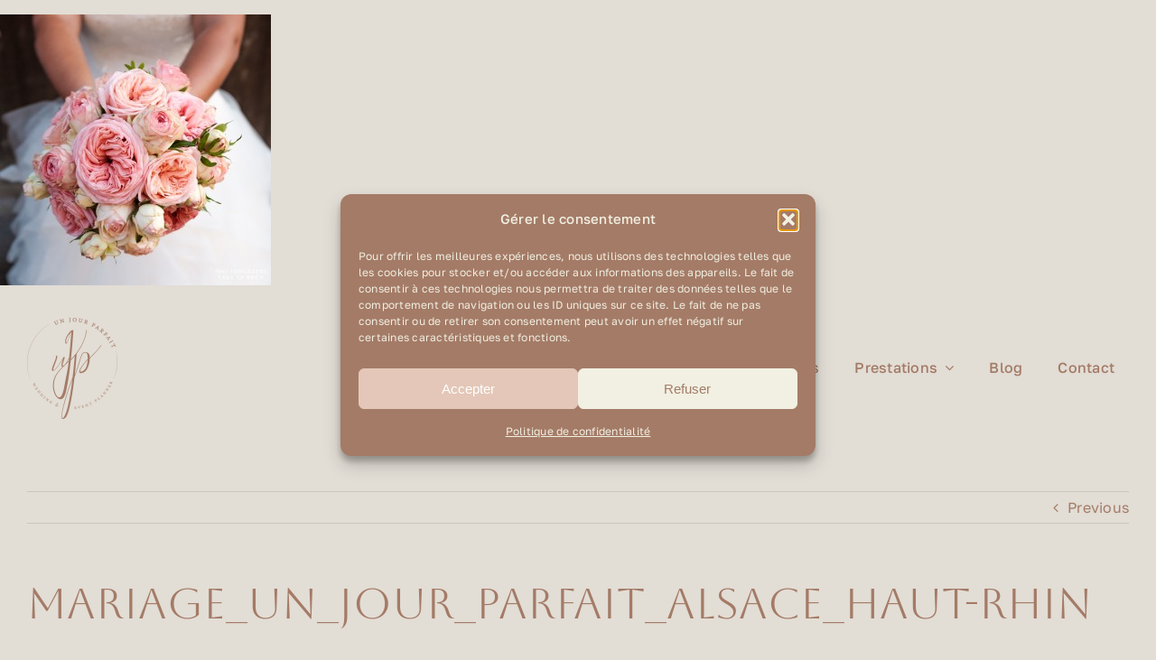

--- FILE ---
content_type: text/html; charset=UTF-8
request_url: https://www.unjourparfait.fr/2017/01/mariage-margaux-tristan/mariage_un_jour_parfait_alsace_haut-rhin/
body_size: 15997
content:
<!DOCTYPE html>
<html class="avada-html-layout-wide avada-html-header-position-top" lang="fr-FR" prefix="og: http://ogp.me/ns# fb: http://ogp.me/ns/fb#">
<head>
	<meta http-equiv="X-UA-Compatible" content="IE=edge" />
	<meta http-equiv="Content-Type" content="text/html; charset=utf-8"/>
	<meta name="viewport" content="width=device-width, initial-scale=1" />
	<meta name='robots' content='index, follow, max-image-preview:large, max-snippet:-1, max-video-preview:-1' />

	<!-- This site is optimized with the Yoast SEO plugin v26.8 - https://yoast.com/product/yoast-seo-wordpress/ -->
	<title>mariage_un_jour_parfait_alsace_haut-rhin - Un Jour Parfait</title>
	<link rel="canonical" href="https://www.unjourparfait.fr/2017/01/mariage-margaux-tristan/mariage_un_jour_parfait_alsace_haut-rhin/" />
	<script type="application/ld+json" class="yoast-schema-graph">{"@context":"https://schema.org","@graph":[{"@type":"WebPage","@id":"https://www.unjourparfait.fr/2017/01/mariage-margaux-tristan/mariage_un_jour_parfait_alsace_haut-rhin/","url":"https://www.unjourparfait.fr/2017/01/mariage-margaux-tristan/mariage_un_jour_parfait_alsace_haut-rhin/","name":"mariage_un_jour_parfait_alsace_haut-rhin - Un Jour Parfait","isPartOf":{"@id":"https://www.unjourparfait.fr/#website"},"primaryImageOfPage":{"@id":"https://www.unjourparfait.fr/2017/01/mariage-margaux-tristan/mariage_un_jour_parfait_alsace_haut-rhin/#primaryimage"},"image":{"@id":"https://www.unjourparfait.fr/2017/01/mariage-margaux-tristan/mariage_un_jour_parfait_alsace_haut-rhin/#primaryimage"},"thumbnailUrl":"https://www.unjourparfait.fr/wp-content/uploads/2017/01/mariage_un_jour_parfait_alsace_haut-rhin.jpg","datePublished":"2017-01-09T16:53:23+00:00","breadcrumb":{"@id":"https://www.unjourparfait.fr/2017/01/mariage-margaux-tristan/mariage_un_jour_parfait_alsace_haut-rhin/#breadcrumb"},"inLanguage":"fr-FR","potentialAction":[{"@type":"ReadAction","target":["https://www.unjourparfait.fr/2017/01/mariage-margaux-tristan/mariage_un_jour_parfait_alsace_haut-rhin/"]}]},{"@type":"ImageObject","inLanguage":"fr-FR","@id":"https://www.unjourparfait.fr/2017/01/mariage-margaux-tristan/mariage_un_jour_parfait_alsace_haut-rhin/#primaryimage","url":"https://www.unjourparfait.fr/wp-content/uploads/2017/01/mariage_un_jour_parfait_alsace_haut-rhin.jpg","contentUrl":"https://www.unjourparfait.fr/wp-content/uploads/2017/01/mariage_un_jour_parfait_alsace_haut-rhin.jpg","width":2048,"height":2048},{"@type":"BreadcrumbList","@id":"https://www.unjourparfait.fr/2017/01/mariage-margaux-tristan/mariage_un_jour_parfait_alsace_haut-rhin/#breadcrumb","itemListElement":[{"@type":"ListItem","position":1,"name":"Mariage Margaux &#038; Tristan","item":"https://www.unjourparfait.fr/2017/01/mariage-margaux-tristan/"},{"@type":"ListItem","position":2,"name":"mariage_un_jour_parfait_alsace_haut-rhin"}]},{"@type":"WebSite","@id":"https://www.unjourparfait.fr/#website","url":"https://www.unjourparfait.fr/","name":"Un Jour Parfait","description":"Un Jour Parfait - Organisation de vos événements privés et professionnels en Alsace","potentialAction":[{"@type":"SearchAction","target":{"@type":"EntryPoint","urlTemplate":"https://www.unjourparfait.fr/?s={search_term_string}"},"query-input":{"@type":"PropertyValueSpecification","valueRequired":true,"valueName":"search_term_string"}}],"inLanguage":"fr-FR"}]}</script>
	<!-- / Yoast SEO plugin. -->


<link rel='dns-prefetch' href='//platform-api.sharethis.com' />
<link rel="alternate" type="application/rss+xml" title="Un Jour Parfait &raquo; Flux" href="https://www.unjourparfait.fr/feed/" />
<link rel="alternate" type="application/rss+xml" title="Un Jour Parfait &raquo; Flux des commentaires" href="https://www.unjourparfait.fr/comments/feed/" />
		
		
		
				<link rel="alternate" type="application/rss+xml" title="Un Jour Parfait &raquo; mariage_un_jour_parfait_alsace_haut-rhin Flux des commentaires" href="https://www.unjourparfait.fr/2017/01/mariage-margaux-tristan/mariage_un_jour_parfait_alsace_haut-rhin/feed/" />
<link rel="alternate" title="oEmbed (JSON)" type="application/json+oembed" href="https://www.unjourparfait.fr/wp-json/oembed/1.0/embed?url=https%3A%2F%2Fwww.unjourparfait.fr%2F2017%2F01%2Fmariage-margaux-tristan%2Fmariage_un_jour_parfait_alsace_haut-rhin%2F" />
<link rel="alternate" title="oEmbed (XML)" type="text/xml+oembed" href="https://www.unjourparfait.fr/wp-json/oembed/1.0/embed?url=https%3A%2F%2Fwww.unjourparfait.fr%2F2017%2F01%2Fmariage-margaux-tristan%2Fmariage_un_jour_parfait_alsace_haut-rhin%2F&#038;format=xml" />
				
		<meta property="og:locale" content="fr_FR"/>
		<meta property="og:type" content="article"/>
		<meta property="og:site_name" content="Un Jour Parfait"/>
		<meta property="og:title" content="mariage_un_jour_parfait_alsace_haut-rhin - Un Jour Parfait"/>
				<meta property="og:url" content="https://www.unjourparfait.fr/2017/01/mariage-margaux-tristan/mariage_un_jour_parfait_alsace_haut-rhin/"/>
																				<meta property="og:image" content=""/>
		<meta property="og:image:width" content=""/>
		<meta property="og:image:height" content=""/>
		<meta property="og:image:type" content="image/jpeg"/>
				<style id='wp-img-auto-sizes-contain-inline-css' type='text/css'>
img:is([sizes=auto i],[sizes^="auto," i]){contain-intrinsic-size:3000px 1500px}
/*# sourceURL=wp-img-auto-sizes-contain-inline-css */
</style>
<link rel='stylesheet' id='formidable-css' href='https://www.unjourparfait.fr/wp-content/plugins/formidable/css/formidableforms.css?ver=12201415' type='text/css' media='all' />
<link rel='stylesheet' id='cmplz-general-css' href='https://www.unjourparfait.fr/wp-content/plugins/complianz-gdpr/assets/css/cookieblocker.min.css?ver=1766022762' type='text/css' media='all' />
<link rel='stylesheet' id='fusion-dynamic-css-css' href='https://www.unjourparfait.fr/wp-content/uploads/fusion-styles/303578bf8936e4d3518fded31a77e7b4.min.css?ver=3.11.15' type='text/css' media='all' />
<script type="19065bee54ad6cc973de55bd-text/javascript" src="//platform-api.sharethis.com/js/sharethis.js#source=googleanalytics-wordpress#product=ga&amp;property=5f047c2c21a49d0012206ffd" id="googleanalytics-platform-sharethis-js"></script>
<link rel="https://api.w.org/" href="https://www.unjourparfait.fr/wp-json/" /><link rel="alternate" title="JSON" type="application/json" href="https://www.unjourparfait.fr/wp-json/wp/v2/media/5431" /><link rel="EditURI" type="application/rsd+xml" title="RSD" href="https://www.unjourparfait.fr/xmlrpc.php?rsd" />
<meta name="generator" content="WordPress 6.9" />
<link rel='shortlink' href='https://www.unjourparfait.fr/?p=5431' />
	
<style type="text/css" media="screen">
	#rotator {
		position: relative;
		width: 960px;
		height: 247px;
		margin: 0; padding: 0;
		overflow: hidden;
	}
</style>
	
			<style>.cmplz-hidden {
					display: none !important;
				}</style><style type="text/css" id="css-fb-visibility">@media screen and (max-width: 640px){.fusion-no-small-visibility{display:none !important;}body .sm-text-align-center{text-align:center !important;}body .sm-text-align-left{text-align:left !important;}body .sm-text-align-right{text-align:right !important;}body .sm-flex-align-center{justify-content:center !important;}body .sm-flex-align-flex-start{justify-content:flex-start !important;}body .sm-flex-align-flex-end{justify-content:flex-end !important;}body .sm-mx-auto{margin-left:auto !important;margin-right:auto !important;}body .sm-ml-auto{margin-left:auto !important;}body .sm-mr-auto{margin-right:auto !important;}body .fusion-absolute-position-small{position:absolute;top:auto;width:100%;}.awb-sticky.awb-sticky-small{ position: sticky; top: var(--awb-sticky-offset,0); }}@media screen and (min-width: 641px) and (max-width: 1024px){.fusion-no-medium-visibility{display:none !important;}body .md-text-align-center{text-align:center !important;}body .md-text-align-left{text-align:left !important;}body .md-text-align-right{text-align:right !important;}body .md-flex-align-center{justify-content:center !important;}body .md-flex-align-flex-start{justify-content:flex-start !important;}body .md-flex-align-flex-end{justify-content:flex-end !important;}body .md-mx-auto{margin-left:auto !important;margin-right:auto !important;}body .md-ml-auto{margin-left:auto !important;}body .md-mr-auto{margin-right:auto !important;}body .fusion-absolute-position-medium{position:absolute;top:auto;width:100%;}.awb-sticky.awb-sticky-medium{ position: sticky; top: var(--awb-sticky-offset,0); }}@media screen and (min-width: 1025px){.fusion-no-large-visibility{display:none !important;}body .lg-text-align-center{text-align:center !important;}body .lg-text-align-left{text-align:left !important;}body .lg-text-align-right{text-align:right !important;}body .lg-flex-align-center{justify-content:center !important;}body .lg-flex-align-flex-start{justify-content:flex-start !important;}body .lg-flex-align-flex-end{justify-content:flex-end !important;}body .lg-mx-auto{margin-left:auto !important;margin-right:auto !important;}body .lg-ml-auto{margin-left:auto !important;}body .lg-mr-auto{margin-right:auto !important;}body .fusion-absolute-position-large{position:absolute;top:auto;width:100%;}.awb-sticky.awb-sticky-large{ position: sticky; top: var(--awb-sticky-offset,0); }}</style><script type="19065bee54ad6cc973de55bd-text/javascript">
(function() {
	(function (i, s, o, g, r, a, m) {
		i['GoogleAnalyticsObject'] = r;
		i[r] = i[r] || function () {
				(i[r].q = i[r].q || []).push(arguments)
			}, i[r].l = 1 * new Date();
		a = s.createElement(o),
			m = s.getElementsByTagName(o)[0];
		a.async = 1;
		a.src = g;
		m.parentNode.insertBefore(a, m)
	})(window, document, 'script', 'https://google-analytics.com/analytics.js', 'ga');

	ga('create', 'UA-28547738-1', 'auto');
			ga('send', 'pageview');
	})();
</script>
<link rel="icon" href="https://www.unjourparfait.fr/wp-content/uploads/2025/03/cropped-logo-un-jour-parfait-32x32.png" sizes="32x32" />
<link rel="icon" href="https://www.unjourparfait.fr/wp-content/uploads/2025/03/cropped-logo-un-jour-parfait-192x192.png" sizes="192x192" />
<link rel="apple-touch-icon" href="https://www.unjourparfait.fr/wp-content/uploads/2025/03/cropped-logo-un-jour-parfait-180x180.png" />
<meta name="msapplication-TileImage" content="https://www.unjourparfait.fr/wp-content/uploads/2025/03/cropped-logo-un-jour-parfait-270x270.png" />
		<script type="19065bee54ad6cc973de55bd-text/javascript">
			var doc = document.documentElement;
			doc.setAttribute( 'data-useragent', navigator.userAgent );
		</script>
		
	<style id='global-styles-inline-css' type='text/css'>
:root{--wp--preset--aspect-ratio--square: 1;--wp--preset--aspect-ratio--4-3: 4/3;--wp--preset--aspect-ratio--3-4: 3/4;--wp--preset--aspect-ratio--3-2: 3/2;--wp--preset--aspect-ratio--2-3: 2/3;--wp--preset--aspect-ratio--16-9: 16/9;--wp--preset--aspect-ratio--9-16: 9/16;--wp--preset--color--black: #000000;--wp--preset--color--cyan-bluish-gray: #abb8c3;--wp--preset--color--white: #ffffff;--wp--preset--color--pale-pink: #f78da7;--wp--preset--color--vivid-red: #cf2e2e;--wp--preset--color--luminous-vivid-orange: #ff6900;--wp--preset--color--luminous-vivid-amber: #fcb900;--wp--preset--color--light-green-cyan: #7bdcb5;--wp--preset--color--vivid-green-cyan: #00d084;--wp--preset--color--pale-cyan-blue: #8ed1fc;--wp--preset--color--vivid-cyan-blue: #0693e3;--wp--preset--color--vivid-purple: #9b51e0;--wp--preset--color--awb-color-1: #ffffff;--wp--preset--color--awb-color-2: #fffbf4;--wp--preset--color--awb-color-3: #d3d389;--wp--preset--color--awb-color-4: #d1985c;--wp--preset--color--awb-color-5: #975f44;--wp--preset--color--awb-color-6: #6a6e49;--wp--preset--color--awb-color-7: #1e2926;--wp--preset--color--awb-color-8: #000000;--wp--preset--color--awb-color-custom-1: #e2ddd5;--wp--preset--color--awb-color-custom-2: #615b43;--wp--preset--color--awb-color-custom-3: #a47b67;--wp--preset--color--awb-color-custom-4: #ffffff;--wp--preset--gradient--vivid-cyan-blue-to-vivid-purple: linear-gradient(135deg,rgb(6,147,227) 0%,rgb(155,81,224) 100%);--wp--preset--gradient--light-green-cyan-to-vivid-green-cyan: linear-gradient(135deg,rgb(122,220,180) 0%,rgb(0,208,130) 100%);--wp--preset--gradient--luminous-vivid-amber-to-luminous-vivid-orange: linear-gradient(135deg,rgb(252,185,0) 0%,rgb(255,105,0) 100%);--wp--preset--gradient--luminous-vivid-orange-to-vivid-red: linear-gradient(135deg,rgb(255,105,0) 0%,rgb(207,46,46) 100%);--wp--preset--gradient--very-light-gray-to-cyan-bluish-gray: linear-gradient(135deg,rgb(238,238,238) 0%,rgb(169,184,195) 100%);--wp--preset--gradient--cool-to-warm-spectrum: linear-gradient(135deg,rgb(74,234,220) 0%,rgb(151,120,209) 20%,rgb(207,42,186) 40%,rgb(238,44,130) 60%,rgb(251,105,98) 80%,rgb(254,248,76) 100%);--wp--preset--gradient--blush-light-purple: linear-gradient(135deg,rgb(255,206,236) 0%,rgb(152,150,240) 100%);--wp--preset--gradient--blush-bordeaux: linear-gradient(135deg,rgb(254,205,165) 0%,rgb(254,45,45) 50%,rgb(107,0,62) 100%);--wp--preset--gradient--luminous-dusk: linear-gradient(135deg,rgb(255,203,112) 0%,rgb(199,81,192) 50%,rgb(65,88,208) 100%);--wp--preset--gradient--pale-ocean: linear-gradient(135deg,rgb(255,245,203) 0%,rgb(182,227,212) 50%,rgb(51,167,181) 100%);--wp--preset--gradient--electric-grass: linear-gradient(135deg,rgb(202,248,128) 0%,rgb(113,206,126) 100%);--wp--preset--gradient--midnight: linear-gradient(135deg,rgb(2,3,129) 0%,rgb(40,116,252) 100%);--wp--preset--font-size--small: 12px;--wp--preset--font-size--medium: 20px;--wp--preset--font-size--large: 24px;--wp--preset--font-size--x-large: 42px;--wp--preset--font-size--normal: 16px;--wp--preset--font-size--xlarge: 32px;--wp--preset--font-size--huge: 48px;--wp--preset--spacing--20: 0.44rem;--wp--preset--spacing--30: 0.67rem;--wp--preset--spacing--40: 1rem;--wp--preset--spacing--50: 1.5rem;--wp--preset--spacing--60: 2.25rem;--wp--preset--spacing--70: 3.38rem;--wp--preset--spacing--80: 5.06rem;--wp--preset--shadow--natural: 6px 6px 9px rgba(0, 0, 0, 0.2);--wp--preset--shadow--deep: 12px 12px 50px rgba(0, 0, 0, 0.4);--wp--preset--shadow--sharp: 6px 6px 0px rgba(0, 0, 0, 0.2);--wp--preset--shadow--outlined: 6px 6px 0px -3px rgb(255, 255, 255), 6px 6px rgb(0, 0, 0);--wp--preset--shadow--crisp: 6px 6px 0px rgb(0, 0, 0);}:where(.is-layout-flex){gap: 0.5em;}:where(.is-layout-grid){gap: 0.5em;}body .is-layout-flex{display: flex;}.is-layout-flex{flex-wrap: wrap;align-items: center;}.is-layout-flex > :is(*, div){margin: 0;}body .is-layout-grid{display: grid;}.is-layout-grid > :is(*, div){margin: 0;}:where(.wp-block-columns.is-layout-flex){gap: 2em;}:where(.wp-block-columns.is-layout-grid){gap: 2em;}:where(.wp-block-post-template.is-layout-flex){gap: 1.25em;}:where(.wp-block-post-template.is-layout-grid){gap: 1.25em;}.has-black-color{color: var(--wp--preset--color--black) !important;}.has-cyan-bluish-gray-color{color: var(--wp--preset--color--cyan-bluish-gray) !important;}.has-white-color{color: var(--wp--preset--color--white) !important;}.has-pale-pink-color{color: var(--wp--preset--color--pale-pink) !important;}.has-vivid-red-color{color: var(--wp--preset--color--vivid-red) !important;}.has-luminous-vivid-orange-color{color: var(--wp--preset--color--luminous-vivid-orange) !important;}.has-luminous-vivid-amber-color{color: var(--wp--preset--color--luminous-vivid-amber) !important;}.has-light-green-cyan-color{color: var(--wp--preset--color--light-green-cyan) !important;}.has-vivid-green-cyan-color{color: var(--wp--preset--color--vivid-green-cyan) !important;}.has-pale-cyan-blue-color{color: var(--wp--preset--color--pale-cyan-blue) !important;}.has-vivid-cyan-blue-color{color: var(--wp--preset--color--vivid-cyan-blue) !important;}.has-vivid-purple-color{color: var(--wp--preset--color--vivid-purple) !important;}.has-black-background-color{background-color: var(--wp--preset--color--black) !important;}.has-cyan-bluish-gray-background-color{background-color: var(--wp--preset--color--cyan-bluish-gray) !important;}.has-white-background-color{background-color: var(--wp--preset--color--white) !important;}.has-pale-pink-background-color{background-color: var(--wp--preset--color--pale-pink) !important;}.has-vivid-red-background-color{background-color: var(--wp--preset--color--vivid-red) !important;}.has-luminous-vivid-orange-background-color{background-color: var(--wp--preset--color--luminous-vivid-orange) !important;}.has-luminous-vivid-amber-background-color{background-color: var(--wp--preset--color--luminous-vivid-amber) !important;}.has-light-green-cyan-background-color{background-color: var(--wp--preset--color--light-green-cyan) !important;}.has-vivid-green-cyan-background-color{background-color: var(--wp--preset--color--vivid-green-cyan) !important;}.has-pale-cyan-blue-background-color{background-color: var(--wp--preset--color--pale-cyan-blue) !important;}.has-vivid-cyan-blue-background-color{background-color: var(--wp--preset--color--vivid-cyan-blue) !important;}.has-vivid-purple-background-color{background-color: var(--wp--preset--color--vivid-purple) !important;}.has-black-border-color{border-color: var(--wp--preset--color--black) !important;}.has-cyan-bluish-gray-border-color{border-color: var(--wp--preset--color--cyan-bluish-gray) !important;}.has-white-border-color{border-color: var(--wp--preset--color--white) !important;}.has-pale-pink-border-color{border-color: var(--wp--preset--color--pale-pink) !important;}.has-vivid-red-border-color{border-color: var(--wp--preset--color--vivid-red) !important;}.has-luminous-vivid-orange-border-color{border-color: var(--wp--preset--color--luminous-vivid-orange) !important;}.has-luminous-vivid-amber-border-color{border-color: var(--wp--preset--color--luminous-vivid-amber) !important;}.has-light-green-cyan-border-color{border-color: var(--wp--preset--color--light-green-cyan) !important;}.has-vivid-green-cyan-border-color{border-color: var(--wp--preset--color--vivid-green-cyan) !important;}.has-pale-cyan-blue-border-color{border-color: var(--wp--preset--color--pale-cyan-blue) !important;}.has-vivid-cyan-blue-border-color{border-color: var(--wp--preset--color--vivid-cyan-blue) !important;}.has-vivid-purple-border-color{border-color: var(--wp--preset--color--vivid-purple) !important;}.has-vivid-cyan-blue-to-vivid-purple-gradient-background{background: var(--wp--preset--gradient--vivid-cyan-blue-to-vivid-purple) !important;}.has-light-green-cyan-to-vivid-green-cyan-gradient-background{background: var(--wp--preset--gradient--light-green-cyan-to-vivid-green-cyan) !important;}.has-luminous-vivid-amber-to-luminous-vivid-orange-gradient-background{background: var(--wp--preset--gradient--luminous-vivid-amber-to-luminous-vivid-orange) !important;}.has-luminous-vivid-orange-to-vivid-red-gradient-background{background: var(--wp--preset--gradient--luminous-vivid-orange-to-vivid-red) !important;}.has-very-light-gray-to-cyan-bluish-gray-gradient-background{background: var(--wp--preset--gradient--very-light-gray-to-cyan-bluish-gray) !important;}.has-cool-to-warm-spectrum-gradient-background{background: var(--wp--preset--gradient--cool-to-warm-spectrum) !important;}.has-blush-light-purple-gradient-background{background: var(--wp--preset--gradient--blush-light-purple) !important;}.has-blush-bordeaux-gradient-background{background: var(--wp--preset--gradient--blush-bordeaux) !important;}.has-luminous-dusk-gradient-background{background: var(--wp--preset--gradient--luminous-dusk) !important;}.has-pale-ocean-gradient-background{background: var(--wp--preset--gradient--pale-ocean) !important;}.has-electric-grass-gradient-background{background: var(--wp--preset--gradient--electric-grass) !important;}.has-midnight-gradient-background{background: var(--wp--preset--gradient--midnight) !important;}.has-small-font-size{font-size: var(--wp--preset--font-size--small) !important;}.has-medium-font-size{font-size: var(--wp--preset--font-size--medium) !important;}.has-large-font-size{font-size: var(--wp--preset--font-size--large) !important;}.has-x-large-font-size{font-size: var(--wp--preset--font-size--x-large) !important;}
/*# sourceURL=global-styles-inline-css */
</style>
</head>

<body class="attachment wp-singular attachment-template-default single single-attachment postid-5431 attachmentid-5431 attachment-jpeg wp-theme-Avada awb-no-sidebars fusion-image-hovers fusion-pagination-sizing fusion-button_type-flat fusion-button_span-no fusion-button_gradient-linear avada-image-rollover-circle-yes avada-image-rollover-yes avada-image-rollover-direction-left fusion-body ltr fusion-sticky-header no-tablet-sticky-header no-mobile-sticky-header no-mobile-slidingbar no-mobile-totop fusion-disable-outline fusion-sub-menu-fade mobile-logo-pos-left layout-wide-mode avada-has-boxed-modal-shadow-none layout-scroll-offset-full avada-has-zero-margin-offset-top fusion-top-header menu-text-align-center mobile-menu-design-classic fusion-show-pagination-text fusion-header-layout-v3 avada-responsive avada-footer-fx-none avada-menu-highlight-style-bar fusion-search-form-clean fusion-main-menu-search-overlay fusion-avatar-circle avada-dropdown-styles avada-blog-layout-large avada-blog-archive-layout-large avada-header-shadow-no avada-menu-icon-position-left avada-has-megamenu-shadow avada-has-mobile-menu-search avada-has-main-nav-search-icon avada-has-breadcrumb-mobile-hidden avada-has-titlebar-hide avada-header-border-color-full-transparent avada-has-pagination-width_height avada-flyout-menu-direction-fade avada-ec-views-v1" data-awb-post-id="5431">
		<a class="skip-link screen-reader-text" href="#content">Skip to content</a>

	<div id="boxed-wrapper">
		
		<div id="wrapper" class="fusion-wrapper">
			<div id="home" style="position:relative;top:-1px;"></div>
												<div class="fusion-tb-header"><p class="attachment"><a href='https://www.unjourparfait.fr/wp-content/uploads/2017/01/mariage_un_jour_parfait_alsace_haut-rhin.jpg'><img decoding="async" width="300" height="300" src="https://www.unjourparfait.fr/wp-content/uploads/2017/01/mariage_un_jour_parfait_alsace_haut-rhin-300x300.jpg" class="attachment-medium size-medium" alt="" srcset="https://www.unjourparfait.fr/wp-content/uploads/2017/01/mariage_un_jour_parfait_alsace_haut-rhin-150x150.jpg 150w, https://www.unjourparfait.fr/wp-content/uploads/2017/01/mariage_un_jour_parfait_alsace_haut-rhin-248x248.jpg 248w, https://www.unjourparfait.fr/wp-content/uploads/2017/01/mariage_un_jour_parfait_alsace_haut-rhin-300x300.jpg 300w, https://www.unjourparfait.fr/wp-content/uploads/2017/01/mariage_un_jour_parfait_alsace_haut-rhin-360x360.jpg 360w, https://www.unjourparfait.fr/wp-content/uploads/2017/01/mariage_un_jour_parfait_alsace_haut-rhin-483x483.jpg 483w, https://www.unjourparfait.fr/wp-content/uploads/2017/01/mariage_un_jour_parfait_alsace_haut-rhin-600x600.jpg 600w, https://www.unjourparfait.fr/wp-content/uploads/2017/01/mariage_un_jour_parfait_alsace_haut-rhin-715x715.jpg 715w, https://www.unjourparfait.fr/wp-content/uploads/2017/01/mariage_un_jour_parfait_alsace_haut-rhin-1024x1024.jpg 1024w" sizes="(max-width: 300px) 100vw, 300px" /></a></p>
<div class="fusion-fullwidth fullwidth-box fusion-builder-row-1 fusion-flex-container has-pattern-background has-mask-background nonhundred-percent-fullwidth non-hundred-percent-height-scrolling fusion-sticky-container fusion-custom-z-index" style="--link_color: var(--awb-custom_color_1);--awb-border-sizes-top:0px;--awb-border-sizes-bottom:0px;--awb-border-sizes-left:0px;--awb-border-sizes-right:0px;--awb-border-color:var(--awb-custom_color_1);--awb-border-radius-top-left:0px;--awb-border-radius-top-right:0px;--awb-border-radius-bottom-right:0px;--awb-border-radius-bottom-left:0px;--awb-z-index:20051;--awb-padding-top:0px;--awb-padding-bottom:0px;--awb-margin-top:0px;--awb-margin-bottom:0px;--awb-min-height:110px;--awb-background-color:var(--awb-custom_color_1);--awb-sticky-background-color:var(--awb-custom_color_1) !important;--awb-sticky-height:80px !important;--awb-flex-wrap:wrap;" data-transition-offset="30" data-scroll-offset="500" data-sticky-height-transition="1" data-sticky-medium-visibility="1" data-sticky-large-visibility="1" ><div class="fusion-builder-row fusion-row fusion-flex-align-items-center fusion-flex-content-wrap" style="max-width:1268.8px;margin-left: calc(-4% / 2 );margin-right: calc(-4% / 2 );"><div class="fusion-layout-column fusion_builder_column fusion-builder-column-0 fusion-flex-column" style="--awb-padding-right:30px;--awb-bg-color:var(--awb-custom_color_1);--awb-bg-color-hover:var(--awb-custom_color_1);--awb-bg-size:cover;--awb-border-color:var(--awb-color2);--awb-border-style:solid;--awb-width-large:36%;--awb-margin-top-large:0px;--awb-spacing-right-large:0%;--awb-margin-bottom-large:0px;--awb-spacing-left-large:5.3333333333333%;--awb-width-medium:36%;--awb-order-medium:0;--awb-spacing-right-medium:0%;--awb-spacing-left-medium:5.3333333333333%;--awb-width-small:66.666666666667%;--awb-order-small:0;--awb-spacing-right-small:0%;--awb-spacing-left-small:2.88%;"><div class="fusion-column-wrapper fusion-column-has-shadow fusion-flex-justify-content-flex-start fusion-content-layout-column"><div class="fusion-image-element " style="--awb-margin-top:20px;--awb-margin-bottom:20px;--awb-max-width:100px;--awb-caption-title-font-family:var(--h2_typography-font-family);--awb-caption-title-font-weight:var(--h2_typography-font-weight);--awb-caption-title-font-style:var(--h2_typography-font-style);--awb-caption-title-size:var(--h2_typography-font-size);--awb-caption-title-transform:var(--h2_typography-text-transform);--awb-caption-title-line-height:var(--h2_typography-line-height);--awb-caption-title-letter-spacing:var(--h2_typography-letter-spacing);"><span class=" fusion-imageframe imageframe-none imageframe-1 hover-type-none"><a class="fusion-no-lightbox" href="https://www.unjourparfait.fr/" target="_self" aria-label="Logo-Un-Jour-Parfait"><img fetchpriority="high" decoding="async" width="268" height="300" alt="Un Jour Parfait" src="https://www.unjourparfait.fr/wp-content/uploads/2025/03/logo-un-jour-parfait-268x300.png" class="img-responsive wp-image-6984" srcset="https://www.unjourparfait.fr/wp-content/uploads/2025/03/logo-un-jour-parfait-200x224.png 200w, https://www.unjourparfait.fr/wp-content/uploads/2025/03/logo-un-jour-parfait-400x448.png 400w, https://www.unjourparfait.fr/wp-content/uploads/2025/03/logo-un-jour-parfait-600x672.png 600w, https://www.unjourparfait.fr/wp-content/uploads/2025/03/logo-un-jour-parfait.png 668w" sizes="(max-width: 640px) 100vw, 268px" /></a></span></div></div></div><div class="fusion-layout-column fusion_builder_column fusion-builder-column-1 fusion-flex-column" style="--awb-bg-color:var(--awb-custom_color_1);--awb-bg-color-hover:var(--awb-custom_color_1);--awb-bg-image:linear-gradient(180deg, var(--awb-custom_color_1) 0%,var(--awb-custom_color_1) 100%);--awb-bg-size:cover;--awb-width-large:64%;--awb-margin-top-large:0px;--awb-spacing-right-large:3%;--awb-margin-bottom-large:0px;--awb-spacing-left-large:3%;--awb-width-medium:64%;--awb-order-medium:0;--awb-spacing-right-medium:3%;--awb-spacing-left-medium:3%;--awb-width-small:33.333333333333%;--awb-order-small:0;--awb-spacing-right-small:5.76%;--awb-spacing-left-small:5.76%;"><div class="fusion-column-wrapper fusion-column-has-shadow fusion-flex-justify-content-flex-end fusion-content-layout-row fusion-flex-align-items-center"><nav class="awb-menu awb-menu_row awb-menu_em-hover mobile-mode-collapse-to-button awb-menu_icons-left awb-menu_dc-yes mobile-trigger-fullwidth-off awb-menu_mobile-toggle awb-menu_indent-left mobile-size-full-absolute loading mega-menu-loading awb-menu_desktop awb-menu_dropdown awb-menu_expand-right awb-menu_transition-fade fusion-no-medium-visibility fusion-no-large-visibility avada-main-menu" style="--awb-font-size:var(--awb-typography3-font-size);--awb-line-height:var(--awb-typography3-line-height);--awb-text-transform:var(--awb-typography3-text-transform);--awb-min-height:36px;--awb-border-radius-top-left:0px;--awb-border-radius-top-right:0px;--awb-border-radius-bottom-right:0px;--awb-border-radius-bottom-left:0px;--awb-gap:7px;--awb-align-items:center;--awb-justify-content:flex-end;--awb-items-padding-top:12px;--awb-items-padding-right:16px;--awb-items-padding-bottom:12px;--awb-items-padding-left:16px;--awb-border-color:hsla(var(--awb-color1-h),var(--awb-color1-s),var(--awb-color1-l),calc(var(--awb-color1-a) - 100%));--awb-border-bottom:1px;--awb-color:var(--awb-custom_color_3);--awb-letter-spacing:var(--awb-typography3-letter-spacing);--awb-active-color:var(--awb-custom_color_3);--awb-active-border-bottom:1px;--awb-active-border-color:var(--awb-color3);--awb-submenu-color:var(--awb-custom_color_3);--awb-submenu-bg:var(--awb-custom_color_1);--awb-submenu-sep-color:var(--awb-custom_color_3);--awb-submenu-items-padding-top:14px;--awb-submenu-items-padding-right:36px;--awb-submenu-items-padding-bottom:14px;--awb-submenu-items-padding-left:22px;--awb-submenu-border-radius-top-left:5px;--awb-submenu-border-radius-top-right:5px;--awb-submenu-border-radius-bottom-right:5px;--awb-submenu-border-radius-bottom-left:5px;--awb-submenu-active-bg:var(--awb-custom_color_1);--awb-submenu-active-color:var(--awb-custom_color_3);--awb-submenu-space:4px;--awb-submenu-text-transform:none;--awb-icons-size:25;--awb-icons-color:var(--awb-color1);--awb-icons-hover-color:var(--awb-color3);--awb-main-justify-content:flex-start;--awb-mobile-nav-button-align-hor:flex-end;--awb-mobile-bg:var(--awb-custom_color_1);--awb-mobile-color:var(--awb-custom_color_3);--awb-mobile-active-bg:var(--awb-custom_color_1);--awb-mobile-active-color:var(--awb-custom_color_2);--awb-mobile-trigger-font-size:1.5em;--awb-mobile-trigger-color:var(--awb-custom_color_3);--awb-mobile-trigger-background-color:rgba(255,255,255,0);--awb-justify-title:flex-start;--awb-mobile-justify:flex-start;--awb-mobile-caret-left:auto;--awb-mobile-caret-right:0;--awb-fusion-font-family-typography:var(--awb-typography3-font-family);--awb-fusion-font-weight-typography:var(--awb-typography3-font-weight);--awb-fusion-font-style-typography:var(--awb-typography3-font-style);--awb-fusion-font-family-submenu-typography:inherit;--awb-fusion-font-style-submenu-typography:normal;--awb-fusion-font-weight-submenu-typography:400;--awb-fusion-font-family-mobile-typography:inherit;--awb-fusion-font-style-mobile-typography:normal;--awb-fusion-font-weight-mobile-typography:400;" aria-label="Menu Principal" data-breakpoint="640" data-count="0" data-transition-type="center" data-transition-time="300" data-expand="right"><button type="button" class="awb-menu__m-toggle awb-menu__m-toggle_no-text" aria-expanded="false" aria-controls="menu-menu-principal"><span class="awb-menu__m-toggle-inner"><span class="collapsed-nav-text"><span class="screen-reader-text">Toggle Navigation</span></span><span class="awb-menu__m-collapse-icon awb-menu__m-collapse-icon_no-text"><span class="awb-menu__m-collapse-icon-open awb-menu__m-collapse-icon-open_no-text dispensary-bars"></span><span class="awb-menu__m-collapse-icon-close awb-menu__m-collapse-icon-close_no-text dispensary-close"></span></span></span></button><ul id="menu-menu-principal" class="fusion-menu awb-menu__main-ul awb-menu__main-ul_row"><li  id="menu-item-6962"  class="menu-item menu-item-type-post_type menu-item-object-page menu-item-home menu-item-6962 awb-menu__li awb-menu__main-li awb-menu__main-li_regular"  data-item-id="6962"><span class="awb-menu__main-background-default awb-menu__main-background-default_center"></span><span class="awb-menu__main-background-active awb-menu__main-background-active_center"></span><a  href="https://www.unjourparfait.fr/" class="awb-menu__main-a awb-menu__main-a_regular"><span class="menu-text">Accueil</span></a></li><li  id="menu-item-7152"  class="menu-item menu-item-type-post_type menu-item-object-page menu-item-7152 awb-menu__li awb-menu__main-li awb-menu__main-li_regular"  data-item-id="7152"><span class="awb-menu__main-background-default awb-menu__main-background-default_center"></span><span class="awb-menu__main-background-active awb-menu__main-background-active_center"></span><a  href="https://www.unjourparfait.fr/a-propos-new/" class="awb-menu__main-a awb-menu__main-a_regular"><span class="menu-text">A propos</span></a></li><li  id="menu-item-7122"  class="menu-item menu-item-type-custom menu-item-object-custom menu-item-has-children menu-item-7122 awb-menu__li awb-menu__main-li awb-menu__main-li_regular"  data-item-id="7122"><span class="awb-menu__main-background-default awb-menu__main-background-default_center"></span><span class="awb-menu__main-background-active awb-menu__main-background-active_center"></span><a  href="#" class="awb-menu__main-a awb-menu__main-a_regular"><span class="menu-text">Prestations</span><span class="awb-menu__open-nav-submenu-hover"></span></a><button type="button" aria-label="Open submenu of Prestations" aria-expanded="false" class="awb-menu__open-nav-submenu_mobile awb-menu__open-nav-submenu_main"></button><ul class="awb-menu__sub-ul awb-menu__sub-ul_main"><li  id="menu-item-7246"  class="menu-item menu-item-type-post_type menu-item-object-page menu-item-7246 awb-menu__li awb-menu__sub-li" ><a  href="https://www.unjourparfait.fr/cle-en-main/" class="awb-menu__sub-a"><span>Clé en main en organisation &#038; scénographie</span></a></li><li  id="menu-item-7244"  class="menu-item menu-item-type-post_type menu-item-object-page menu-item-7244 awb-menu__li awb-menu__sub-li" ><a  href="https://www.unjourparfait.fr/accompagnements-en-organisation-scenographie/" class="awb-menu__sub-a"><span>Accompagnements en organisation &#038; scénographie</span></a></li><li  id="menu-item-7242"  class="menu-item menu-item-type-post_type menu-item-object-page menu-item-7242 awb-menu__li awb-menu__sub-li" ><a  href="https://www.unjourparfait.fr/seances-de-coaching/" class="awb-menu__sub-a"><span>Les coachings</span></a></li><li  id="menu-item-7243"  class="menu-item menu-item-type-post_type menu-item-object-page menu-item-7243 awb-menu__li awb-menu__sub-li" ><a  href="https://www.unjourparfait.fr/formations-wedding-et-event-planner/" class="awb-menu__sub-a"><span>Formations Wedding et Event planner</span></a></li><li  id="menu-item-7245"  class="menu-item menu-item-type-post_type menu-item-object-page menu-item-7245 awb-menu__li awb-menu__sub-li" ><a  href="https://www.unjourparfait.fr/business-coaching/" class="awb-menu__sub-a"><span>Business Coaching</span></a></li></ul></li><li  id="menu-item-6970"  class="menu-item menu-item-type-post_type menu-item-object-page menu-item-6970 awb-menu__li awb-menu__main-li awb-menu__main-li_regular"  data-item-id="6970"><span class="awb-menu__main-background-default awb-menu__main-background-default_center"></span><span class="awb-menu__main-background-active awb-menu__main-background-active_center"></span><a  href="https://www.unjourparfait.fr/blog/" class="awb-menu__main-a awb-menu__main-a_regular"><span class="menu-text">Blog</span></a></li><li  id="menu-item-6964"  class="menu-item menu-item-type-post_type menu-item-object-page menu-item-6964 awb-menu__li awb-menu__main-li awb-menu__main-li_regular"  data-item-id="6964"><span class="awb-menu__main-background-default awb-menu__main-background-default_center"></span><span class="awb-menu__main-background-active awb-menu__main-background-active_center"></span><a  href="https://www.unjourparfait.fr/contact-2/" class="awb-menu__main-a awb-menu__main-a_regular"><span class="menu-text">Contact</span></a></li></ul></nav><nav class="awb-menu awb-menu_row awb-menu_em-hover mobile-mode-collapse-to-button awb-menu_icons-left awb-menu_dc-yes mobile-trigger-fullwidth-off awb-menu_mobile-toggle awb-menu_indent-left mobile-size-full-absolute loading mega-menu-loading awb-menu_desktop awb-menu_dropdown awb-menu_expand-right awb-menu_transition-fade fusion-no-small-visibility avada-main-menu" style="--awb-font-size:var(--awb-typography3-font-size);--awb-line-height:var(--awb-typography3-line-height);--awb-text-transform:var(--awb-typography3-text-transform);--awb-min-height:36px;--awb-border-radius-top-left:0px;--awb-border-radius-top-right:0px;--awb-border-radius-bottom-right:0px;--awb-border-radius-bottom-left:0px;--awb-gap:7px;--awb-align-items:center;--awb-justify-content:flex-end;--awb-items-padding-top:12px;--awb-items-padding-right:16px;--awb-items-padding-bottom:12px;--awb-items-padding-left:16px;--awb-border-color:hsla(var(--awb-color1-h),var(--awb-color1-s),var(--awb-color1-l),calc(var(--awb-color1-a) - 100%));--awb-border-bottom:1px;--awb-color:var(--awb-custom_color_3);--awb-letter-spacing:var(--awb-typography3-letter-spacing);--awb-active-color:var(--awb-custom_color_2);--awb-active-border-bottom:1px;--awb-active-border-color:var(--awb-custom_color_2);--awb-submenu-color:var(--awb-custom_color_3);--awb-submenu-bg:var(--awb-custom_color_1);--awb-submenu-sep-color:hsla(var(--awb-color3-h),var(--awb-color3-s),var(--awb-color3-l),calc(var(--awb-color3-a) - 100%));--awb-submenu-items-padding-top:14px;--awb-submenu-items-padding-right:29px;--awb-submenu-items-padding-bottom:14px;--awb-submenu-items-padding-left:29px;--awb-submenu-border-radius-top-left:5px;--awb-submenu-border-radius-top-right:5px;--awb-submenu-border-radius-bottom-right:5px;--awb-submenu-border-radius-bottom-left:5px;--awb-submenu-active-bg:var(--awb-custom_color_1);--awb-submenu-active-color:var(--awb-custom_color_2);--awb-submenu-space:4px;--awb-submenu-text-transform:none;--awb-icons-size:25;--awb-icons-color:var(--awb-color1);--awb-icons-hover-color:var(--awb-custom_color_2);--awb-main-justify-content:flex-start;--awb-mobile-nav-button-align-hor:flex-end;--awb-mobile-bg:var(--awb-color1);--awb-mobile-color:var(--awb-color8);--awb-mobile-active-bg:var(--awb-color5);--awb-mobile-active-color:var(--awb-color1);--awb-mobile-trigger-font-size:1.5em;--awb-mobile-trigger-color:var(--awb-color1);--awb-mobile-trigger-background-color:rgba(255,255,255,0);--awb-justify-title:flex-start;--awb-mobile-justify:flex-start;--awb-mobile-caret-left:auto;--awb-mobile-caret-right:0;--awb-fusion-font-family-typography:var(--awb-typography3-font-family);--awb-fusion-font-weight-typography:var(--awb-typography3-font-weight);--awb-fusion-font-style-typography:var(--awb-typography3-font-style);--awb-fusion-font-family-submenu-typography:inherit;--awb-fusion-font-style-submenu-typography:normal;--awb-fusion-font-weight-submenu-typography:400;--awb-fusion-font-family-mobile-typography:inherit;--awb-fusion-font-style-mobile-typography:normal;--awb-fusion-font-weight-mobile-typography:400;" aria-label="Menu Principal" data-breakpoint="1024" data-count="1" data-transition-type="center" data-transition-time="300" data-expand="right"><button type="button" class="awb-menu__m-toggle awb-menu__m-toggle_no-text" aria-expanded="false" aria-controls="menu-menu-principal"><span class="awb-menu__m-toggle-inner"><span class="collapsed-nav-text"><span class="screen-reader-text">Toggle Navigation</span></span><span class="awb-menu__m-collapse-icon awb-menu__m-collapse-icon_no-text"><span class="awb-menu__m-collapse-icon-open awb-menu__m-collapse-icon-open_no-text dispensary-bars"></span><span class="awb-menu__m-collapse-icon-close awb-menu__m-collapse-icon-close_no-text dispensary-close"></span></span></span></button><ul id="menu-menu-principal-1" class="fusion-menu awb-menu__main-ul awb-menu__main-ul_row"><li   class="menu-item menu-item-type-post_type menu-item-object-page menu-item-home menu-item-6962 awb-menu__li awb-menu__main-li awb-menu__main-li_regular"  data-item-id="6962"><span class="awb-menu__main-background-default awb-menu__main-background-default_center"></span><span class="awb-menu__main-background-active awb-menu__main-background-active_center"></span><a  href="https://www.unjourparfait.fr/" class="awb-menu__main-a awb-menu__main-a_regular"><span class="menu-text">Accueil</span></a></li><li   class="menu-item menu-item-type-post_type menu-item-object-page menu-item-7152 awb-menu__li awb-menu__main-li awb-menu__main-li_regular"  data-item-id="7152"><span class="awb-menu__main-background-default awb-menu__main-background-default_center"></span><span class="awb-menu__main-background-active awb-menu__main-background-active_center"></span><a  href="https://www.unjourparfait.fr/a-propos-new/" class="awb-menu__main-a awb-menu__main-a_regular"><span class="menu-text">A propos</span></a></li><li   class="menu-item menu-item-type-custom menu-item-object-custom menu-item-has-children menu-item-7122 awb-menu__li awb-menu__main-li awb-menu__main-li_regular"  data-item-id="7122"><span class="awb-menu__main-background-default awb-menu__main-background-default_center"></span><span class="awb-menu__main-background-active awb-menu__main-background-active_center"></span><a  href="#" class="awb-menu__main-a awb-menu__main-a_regular"><span class="menu-text">Prestations</span><span class="awb-menu__open-nav-submenu-hover"></span></a><button type="button" aria-label="Open submenu of Prestations" aria-expanded="false" class="awb-menu__open-nav-submenu_mobile awb-menu__open-nav-submenu_main"></button><ul class="awb-menu__sub-ul awb-menu__sub-ul_main"><li   class="menu-item menu-item-type-post_type menu-item-object-page menu-item-7246 awb-menu__li awb-menu__sub-li" ><a  href="https://www.unjourparfait.fr/cle-en-main/" class="awb-menu__sub-a"><span>Clé en main en organisation &#038; scénographie</span></a></li><li   class="menu-item menu-item-type-post_type menu-item-object-page menu-item-7244 awb-menu__li awb-menu__sub-li" ><a  href="https://www.unjourparfait.fr/accompagnements-en-organisation-scenographie/" class="awb-menu__sub-a"><span>Accompagnements en organisation &#038; scénographie</span></a></li><li   class="menu-item menu-item-type-post_type menu-item-object-page menu-item-7242 awb-menu__li awb-menu__sub-li" ><a  href="https://www.unjourparfait.fr/seances-de-coaching/" class="awb-menu__sub-a"><span>Les coachings</span></a></li><li   class="menu-item menu-item-type-post_type menu-item-object-page menu-item-7243 awb-menu__li awb-menu__sub-li" ><a  href="https://www.unjourparfait.fr/formations-wedding-et-event-planner/" class="awb-menu__sub-a"><span>Formations Wedding et Event planner</span></a></li><li   class="menu-item menu-item-type-post_type menu-item-object-page menu-item-7245 awb-menu__li awb-menu__sub-li" ><a  href="https://www.unjourparfait.fr/business-coaching/" class="awb-menu__sub-a"><span>Business Coaching</span></a></li></ul></li><li   class="menu-item menu-item-type-post_type menu-item-object-page menu-item-6970 awb-menu__li awb-menu__main-li awb-menu__main-li_regular"  data-item-id="6970"><span class="awb-menu__main-background-default awb-menu__main-background-default_center"></span><span class="awb-menu__main-background-active awb-menu__main-background-active_center"></span><a  href="https://www.unjourparfait.fr/blog/" class="awb-menu__main-a awb-menu__main-a_regular"><span class="menu-text">Blog</span></a></li><li   class="menu-item menu-item-type-post_type menu-item-object-page menu-item-6964 awb-menu__li awb-menu__main-li awb-menu__main-li_regular"  data-item-id="6964"><span class="awb-menu__main-background-default awb-menu__main-background-default_center"></span><span class="awb-menu__main-background-active awb-menu__main-background-active_center"></span><a  href="https://www.unjourparfait.fr/contact-2/" class="awb-menu__main-a awb-menu__main-a_regular"><span class="menu-text">Contact</span></a></li></ul></nav></div></div></div></div>
</div>		<div id="sliders-container" class="fusion-slider-visibility">
					</div>
											
			
						<main id="main" class="clearfix ">
				<div class="fusion-row" style="">

<section id="content" style="">
			<div class="single-navigation clearfix">
			<a href="https://www.unjourparfait.fr/2017/01/mariage-margaux-tristan/" rel="prev">Previous</a>					</div>
	
					<article id="post-5431" class="post post-5431 attachment type-attachment status-inherit hentry">
						
									
															<h1 class="entry-title fusion-post-title">mariage_un_jour_parfait_alsace_haut-rhin</h1>										<div class="post-content">
				<p class="attachment"><a href='https://www.unjourparfait.fr/wp-content/uploads/2017/01/mariage_un_jour_parfait_alsace_haut-rhin.jpg'><img decoding="async" width="300" height="300" src="https://www.unjourparfait.fr/wp-content/uploads/2017/01/mariage_un_jour_parfait_alsace_haut-rhin-300x300.jpg" class="attachment-medium size-medium" alt="" srcset="https://www.unjourparfait.fr/wp-content/uploads/2017/01/mariage_un_jour_parfait_alsace_haut-rhin-150x150.jpg 150w, https://www.unjourparfait.fr/wp-content/uploads/2017/01/mariage_un_jour_parfait_alsace_haut-rhin-248x248.jpg 248w, https://www.unjourparfait.fr/wp-content/uploads/2017/01/mariage_un_jour_parfait_alsace_haut-rhin-300x300.jpg 300w, https://www.unjourparfait.fr/wp-content/uploads/2017/01/mariage_un_jour_parfait_alsace_haut-rhin-360x360.jpg 360w, https://www.unjourparfait.fr/wp-content/uploads/2017/01/mariage_un_jour_parfait_alsace_haut-rhin-483x483.jpg 483w, https://www.unjourparfait.fr/wp-content/uploads/2017/01/mariage_un_jour_parfait_alsace_haut-rhin-600x600.jpg 600w, https://www.unjourparfait.fr/wp-content/uploads/2017/01/mariage_un_jour_parfait_alsace_haut-rhin-715x715.jpg 715w, https://www.unjourparfait.fr/wp-content/uploads/2017/01/mariage_un_jour_parfait_alsace_haut-rhin-1024x1024.jpg 1024w" sizes="(max-width: 300px) 100vw, 300px" /></a></p>
							</div>

												<div class="fusion-meta-info"><div class="fusion-meta-info-wrapper">By <span class="vcard"><span class="fn"><a href="https://www.unjourparfait.fr/author/karen/" title="Articles par Karen" rel="author">Karen</a></span></span><span class="fusion-inline-sep">|</span><span class="updated rich-snippet-hidden">2017-01-09T17:53:23+01:00</span><span>9 janvier 2017</span><span class="fusion-inline-sep">|</span><span class="fusion-comments"><a href="https://www.unjourparfait.fr/2017/01/mariage-margaux-tristan/mariage_un_jour_parfait_alsace_haut-rhin/#respond">0 Comments</a></span></div></div>													<div class="fusion-sharing-box fusion-theme-sharing-box fusion-single-sharing-box">
		<h4>Share This Story, Choose Your Platform!</h4>
		<div class="fusion-social-networks"><div class="fusion-social-networks-wrapper"><a  class="fusion-social-network-icon fusion-tooltip fusion-facebook awb-icon-facebook" style="color:var(--sharing_social_links_icon_color);" data-placement="top" data-title="Facebook" data-toggle="tooltip" title="Facebook" href="https://www.facebook.com/sharer.php?u=https%3A%2F%2Fwww.unjourparfait.fr%2F2017%2F01%2Fmariage-margaux-tristan%2Fmariage_un_jour_parfait_alsace_haut-rhin%2F&amp;t=mariage_un_jour_parfait_alsace_haut-rhin" target="_blank" rel="noreferrer"><span class="screen-reader-text">Facebook</span></a><a  class="fusion-social-network-icon fusion-tooltip fusion-twitter awb-icon-twitter" style="color:var(--sharing_social_links_icon_color);" data-placement="top" data-title="X" data-toggle="tooltip" title="X" href="https://x.com/intent/post?url=https%3A%2F%2Fwww.unjourparfait.fr%2F2017%2F01%2Fmariage-margaux-tristan%2Fmariage_un_jour_parfait_alsace_haut-rhin%2F&amp;text=mariage_un_jour_parfait_alsace_haut-rhin" target="_blank" rel="noopener noreferrer"><span class="screen-reader-text">X</span></a><a  class="fusion-social-network-icon fusion-tooltip fusion-reddit awb-icon-reddit" style="color:var(--sharing_social_links_icon_color);" data-placement="top" data-title="Reddit" data-toggle="tooltip" title="Reddit" href="https://reddit.com/submit?url=https://www.unjourparfait.fr/2017/01/mariage-margaux-tristan/mariage_un_jour_parfait_alsace_haut-rhin/&amp;title=mariage_un_jour_parfait_alsace_haut-rhin" target="_blank" rel="noopener noreferrer"><span class="screen-reader-text">Reddit</span></a><a  class="fusion-social-network-icon fusion-tooltip fusion-linkedin awb-icon-linkedin" style="color:var(--sharing_social_links_icon_color);" data-placement="top" data-title="LinkedIn" data-toggle="tooltip" title="LinkedIn" href="https://www.linkedin.com/shareArticle?mini=true&amp;url=https%3A%2F%2Fwww.unjourparfait.fr%2F2017%2F01%2Fmariage-margaux-tristan%2Fmariage_un_jour_parfait_alsace_haut-rhin%2F&amp;title=mariage_un_jour_parfait_alsace_haut-rhin&amp;summary=" target="_blank" rel="noopener noreferrer"><span class="screen-reader-text">LinkedIn</span></a><a  class="fusion-social-network-icon fusion-tooltip fusion-whatsapp awb-icon-whatsapp" style="color:var(--sharing_social_links_icon_color);" data-placement="top" data-title="WhatsApp" data-toggle="tooltip" title="WhatsApp" href="https://api.whatsapp.com/send?text=https%3A%2F%2Fwww.unjourparfait.fr%2F2017%2F01%2Fmariage-margaux-tristan%2Fmariage_un_jour_parfait_alsace_haut-rhin%2F" target="_blank" rel="noopener noreferrer"><span class="screen-reader-text">WhatsApp</span></a><a  class="fusion-social-network-icon fusion-tooltip fusion-telegram awb-icon-telegram" style="color:var(--sharing_social_links_icon_color);" data-placement="top" data-title="Telegram" data-toggle="tooltip" title="Telegram" href="https://t.me/share/url?url=https%3A%2F%2Fwww.unjourparfait.fr%2F2017%2F01%2Fmariage-margaux-tristan%2Fmariage_un_jour_parfait_alsace_haut-rhin%2F" target="_blank" rel="noopener noreferrer"><span class="screen-reader-text">Telegram</span></a><a  class="fusion-social-network-icon fusion-tooltip fusion-tumblr awb-icon-tumblr" style="color:var(--sharing_social_links_icon_color);" data-placement="top" data-title="Tumblr" data-toggle="tooltip" title="Tumblr" href="https://www.tumblr.com/share/link?url=https%3A%2F%2Fwww.unjourparfait.fr%2F2017%2F01%2Fmariage-margaux-tristan%2Fmariage_un_jour_parfait_alsace_haut-rhin%2F&amp;name=mariage_un_jour_parfait_alsace_haut-rhin&amp;description=" target="_blank" rel="noopener noreferrer"><span class="screen-reader-text">Tumblr</span></a><a  class="fusion-social-network-icon fusion-tooltip fusion-pinterest awb-icon-pinterest" style="color:var(--sharing_social_links_icon_color);" data-placement="top" data-title="Pinterest" data-toggle="tooltip" title="Pinterest" href="https://pinterest.com/pin/create/button/?url=https%3A%2F%2Fwww.unjourparfait.fr%2F2017%2F01%2Fmariage-margaux-tristan%2Fmariage_un_jour_parfait_alsace_haut-rhin%2F&amp;description=&amp;media=https%3A%2F%2Fwww.unjourparfait.fr%2Fwp-content%2Fuploads%2F2017%2F01%2Fmariage_un_jour_parfait_alsace_haut-rhin.jpg" target="_blank" rel="noopener noreferrer"><span class="screen-reader-text">Pinterest</span></a><a  class="fusion-social-network-icon fusion-tooltip fusion-vk awb-icon-vk" style="color:var(--sharing_social_links_icon_color);" data-placement="top" data-title="Vk" data-toggle="tooltip" title="Vk" href="https://vk.com/share.php?url=https%3A%2F%2Fwww.unjourparfait.fr%2F2017%2F01%2Fmariage-margaux-tristan%2Fmariage_un_jour_parfait_alsace_haut-rhin%2F&amp;title=mariage_un_jour_parfait_alsace_haut-rhin&amp;description=" target="_blank" rel="noopener noreferrer"><span class="screen-reader-text">Vk</span></a><a  class="fusion-social-network-icon fusion-tooltip fusion-xing awb-icon-xing" style="color:var(--sharing_social_links_icon_color);" data-placement="top" data-title="Xing" data-toggle="tooltip" title="Xing" href="https://www.xing.com/social_plugins/share/new?sc_p=xing-share&amp;h=1&amp;url=https%3A%2F%2Fwww.unjourparfait.fr%2F2017%2F01%2Fmariage-margaux-tristan%2Fmariage_un_jour_parfait_alsace_haut-rhin%2F" target="_blank" rel="noopener noreferrer"><span class="screen-reader-text">Xing</span></a><a class="fusion-social-network-icon fusion-tooltip fusion-mail awb-icon-mail fusion-last-social-icon" style="color:var(--sharing_social_links_icon_color);" data-placement="top" data-title="Email" data-toggle="tooltip" title="Email" href="/cdn-cgi/l/email-protection#[base64]" target="_self" rel="noopener noreferrer"><span class="screen-reader-text">Email</span></a><div class="fusion-clearfix"></div></div></div>	</div>
														<section class="about-author">
																					<div class="fusion-title fusion-title-size-two sep-none fusion-sep-none" style="margin-top:10px;margin-bottom:15px;">
				<h2 class="title-heading-left" style="margin:0;">
					About the Author: 						<a href="https://www.unjourparfait.fr/author/karen/" title="Articles par Karen" rel="author">Karen</a>																</h2>
			</div>
									<div class="about-author-container">
							<div class="avatar">
															</div>
							<div class="description">
								Directrice, fondatrice de Un Jour Parfait							</div>
						</div>
					</section>
								
													


		<div id="respond" class="comment-respond">
		<h2 id="reply-title" class="comment-reply-title">Leave A Comment <small><a rel="nofollow" id="cancel-comment-reply-link" href="/2017/01/mariage-margaux-tristan/mariage_un_jour_parfait_alsace_haut-rhin/#respond" style="display:none;">Annuler la réponse</a></small></h2><form action="https://www.unjourparfait.fr/wp-comments-post.php" method="post" id="commentform" class="comment-form"><div id="comment-textarea"><label class="screen-reader-text" for="comment">Comment</label><textarea autocomplete="new-password"  id="a8879e34e0"  name="a8879e34e0"   cols="45" rows="8" aria-required="true" required="required" tabindex="0" class="textarea-comment" placeholder="Comment..."></textarea><textarea id="comment" aria-label="hp-comment" aria-hidden="true" name="comment" autocomplete="new-password" style="padding:0 !important;clip:rect(1px, 1px, 1px, 1px) !important;position:absolute !important;white-space:nowrap !important;height:1px !important;width:1px !important;overflow:hidden !important;" tabindex="-1"></textarea><script data-cfasync="false" src="/cdn-cgi/scripts/5c5dd728/cloudflare-static/email-decode.min.js"></script><script data-noptimize type="19065bee54ad6cc973de55bd-text/javascript">document.getElementById("comment").setAttribute( "id", "afa8a2f7fb3dda9a34682b23bbd387d7" );document.getElementById("a8879e34e0").setAttribute( "id", "comment" );</script></div><div id="comment-input"><input id="author" name="author" type="text" value="" placeholder="Name (required)" size="30" aria-required="true" required="required" aria-label="Name (required)"/>
<input id="email" name="email" type="email" value="" placeholder="Email (required)" size="30"  aria-required="true" required="required" aria-label="Email (required)"/>
<input id="url" name="url" type="url" value="" placeholder="Website" size="30" aria-label="URL" /></div>
<p class="comment-form-cookies-consent"><input id="wp-comment-cookies-consent" name="wp-comment-cookies-consent" type="checkbox" value="yes" /><label for="wp-comment-cookies-consent">Save my name, email, and website in this browser for the next time I comment.</label></p>
<p class="form-submit"><input name="submit" type="submit" id="comment-submit" class="fusion-button fusion-button-default fusion-button-default-size" value="Post Comment" /> <input type='hidden' name='comment_post_ID' value='5431' id='comment_post_ID' />
<input type='hidden' name='comment_parent' id='comment_parent' value='0' />
</p></form>	</div><!-- #respond -->
														</article>
	</section>
						
					</div>  <!-- fusion-row -->
				</main>  <!-- #main -->
				
				
								
					<div class="fusion-tb-footer fusion-footer"><div class="fusion-footer-widget-area fusion-widget-area"><p class="attachment"><a href='https://www.unjourparfait.fr/wp-content/uploads/2017/01/mariage_un_jour_parfait_alsace_haut-rhin.jpg'><img decoding="async" width="300" height="300" src="https://www.unjourparfait.fr/wp-content/uploads/2017/01/mariage_un_jour_parfait_alsace_haut-rhin-300x300.jpg" class="attachment-medium size-medium" alt="" srcset="https://www.unjourparfait.fr/wp-content/uploads/2017/01/mariage_un_jour_parfait_alsace_haut-rhin-150x150.jpg 150w, https://www.unjourparfait.fr/wp-content/uploads/2017/01/mariage_un_jour_parfait_alsace_haut-rhin-248x248.jpg 248w, https://www.unjourparfait.fr/wp-content/uploads/2017/01/mariage_un_jour_parfait_alsace_haut-rhin-300x300.jpg 300w, https://www.unjourparfait.fr/wp-content/uploads/2017/01/mariage_un_jour_parfait_alsace_haut-rhin-360x360.jpg 360w, https://www.unjourparfait.fr/wp-content/uploads/2017/01/mariage_un_jour_parfait_alsace_haut-rhin-483x483.jpg 483w, https://www.unjourparfait.fr/wp-content/uploads/2017/01/mariage_un_jour_parfait_alsace_haut-rhin-600x600.jpg 600w, https://www.unjourparfait.fr/wp-content/uploads/2017/01/mariage_un_jour_parfait_alsace_haut-rhin-715x715.jpg 715w, https://www.unjourparfait.fr/wp-content/uploads/2017/01/mariage_un_jour_parfait_alsace_haut-rhin-1024x1024.jpg 1024w" sizes="(max-width: 300px) 100vw, 300px" /></a></p>
<div class="fusion-fullwidth fullwidth-box fusion-builder-row-2 fusion-flex-container has-pattern-background has-mask-background nonhundred-percent-fullwidth non-hundred-percent-height-scrolling" style="--link_color: var(--awb-color3);--awb-border-radius-top-left:0px;--awb-border-radius-top-right:0px;--awb-border-radius-bottom-right:0px;--awb-border-radius-bottom-left:0px;--awb-padding-top:90px;--awb-padding-bottom:30px;--awb-padding-top-small:70px;--awb-padding-bottom-small:0px;--awb-background-color:var(--awb-custom_color_3);--awb-flex-wrap:wrap;" ><div class="fusion-builder-row fusion-row fusion-flex-align-items-flex-start fusion-flex-content-wrap" style="max-width:1268.8px;margin-left: calc(-4% / 2 );margin-right: calc(-4% / 2 );"><div class="fusion-layout-column fusion_builder_column fusion-builder-column-2 fusion_builder_column_1_1 1_1 fusion-flex-column fusion-animated" style="--awb-bg-size:cover;--awb-width-large:100%;--awb-margin-top-large:0px;--awb-spacing-right-large:1.92%;--awb-margin-bottom-large:0px;--awb-spacing-left-large:1.92%;--awb-width-medium:100%;--awb-order-medium:0;--awb-spacing-right-medium:1.92%;--awb-spacing-left-medium:1.92%;--awb-width-small:100%;--awb-order-small:0;--awb-spacing-right-small:1.92%;--awb-margin-bottom-small:20px;--awb-spacing-left-small:1.92%;" data-animationType="fadeInUp" data-animationDuration="0.8" data-animationOffset="top-into-view"><div class="fusion-column-wrapper fusion-column-has-shadow fusion-flex-justify-content-flex-start fusion-content-layout-column"><div class="fusion-image-element " style="text-align:center;--awb-margin-bottom:40px;--awb-max-width:150px;--awb-caption-title-font-family:var(--h2_typography-font-family);--awb-caption-title-font-weight:var(--h2_typography-font-weight);--awb-caption-title-font-style:var(--h2_typography-font-style);--awb-caption-title-size:var(--h2_typography-font-size);--awb-caption-title-transform:var(--h2_typography-text-transform);--awb-caption-title-line-height:var(--h2_typography-line-height);--awb-caption-title-letter-spacing:var(--h2_typography-letter-spacing);"><span class=" fusion-imageframe imageframe-none imageframe-2 hover-type-none"><a class="fusion-no-lightbox" href="https://www.unjourparfait.fr" target="_self" aria-label="ujpv3_blanc"><img decoding="async" width="1200" height="1200" src="https://www.unjourparfait.fr/wp-content/uploads/2025/03/ujpv3-blanc-1-1200x1200.png" alt class="img-responsive wp-image-6977" srcset="https://www.unjourparfait.fr/wp-content/uploads/2025/03/ujpv3-blanc-1-200x200.png 200w, https://www.unjourparfait.fr/wp-content/uploads/2025/03/ujpv3-blanc-1-400x400.png 400w, https://www.unjourparfait.fr/wp-content/uploads/2025/03/ujpv3-blanc-1-600x600.png 600w, https://www.unjourparfait.fr/wp-content/uploads/2025/03/ujpv3-blanc-1-800x800.png 800w, https://www.unjourparfait.fr/wp-content/uploads/2025/03/ujpv3-blanc-1-1200x1200.png 1200w, https://www.unjourparfait.fr/wp-content/uploads/2025/03/ujpv3-blanc-1.png 1772w" sizes="(max-width: 640px) 100vw, 1200px" /></a></span></div><div class="fusion-builder-row fusion-builder-row-inner fusion-row fusion-flex-align-items-flex-start fusion-flex-content-wrap" style="width:104% !important;max-width:104% !important;margin-left: calc(-4% / 2 );margin-right: calc(-4% / 2 );"><div class="fusion-layout-column fusion_builder_column_inner fusion-builder-nested-column-0 fusion_builder_column_inner_1_1 1_1 fusion-flex-column" style="--awb-bg-size:cover;--awb-width-large:100%;--awb-margin-top-large:0px;--awb-spacing-right-large:1.92%;--awb-margin-bottom-large:20px;--awb-spacing-left-large:1.92%;--awb-width-medium:100%;--awb-order-medium:0;--awb-spacing-right-medium:1.92%;--awb-spacing-left-medium:1.92%;--awb-width-small:100%;--awb-order-small:0;--awb-spacing-right-small:1.92%;--awb-spacing-left-small:1.92%;"><div class="fusion-column-wrapper fusion-column-has-shadow fusion-flex-justify-content-flex-start fusion-content-layout-column"><nav class="awb-menu awb-menu_row awb-menu_em-click mobile-mode-collapse-to-button awb-menu_icons-left awb-menu_dc-yes mobile-trigger-fullwidth-off awb-menu_mobile-toggle awb-menu_indent-left mobile-size-full-absolute loading mega-menu-loading awb-menu_desktop awb-menu_flyout awb-menu_flyout__fade" style="--awb-font-size:var(--awb-typography3-font-size);--awb-line-height:var(--awb-typography3-line-height);--awb-text-transform:var(--awb-typography3-text-transform);--awb-gap:20px;--awb-align-items:center;--awb-justify-content:center;--awb-color:var(--awb-color2);--awb-letter-spacing:var(--awb-typography3-letter-spacing);--awb-active-color:var(--awb-custom_color_2);--awb-submenu-color:var(--awb-custom_color_2);--awb-submenu-bg:var(--awb-custom_color_3);--awb-submenu-sep-color:hsla(var(--awb-color1-h),var(--awb-color1-s),var(--awb-color1-l),calc(var(--awb-color1-a) - 90%));--awb-submenu-active-bg:var(--awb-custom_color_3);--awb-submenu-active-color:var(--awb-custom_color_2);--awb-main-justify-content:flex-start;--awb-mobile-justify:flex-start;--awb-mobile-caret-left:auto;--awb-mobile-caret-right:0;--awb-fusion-font-family-typography:var(--awb-typography3-font-family);--awb-fusion-font-weight-typography:var(--awb-typography3-font-weight);--awb-fusion-font-style-typography:var(--awb-typography3-font-style);--awb-fusion-font-family-submenu-typography:inherit;--awb-fusion-font-style-submenu-typography:normal;--awb-fusion-font-weight-submenu-typography:400;--awb-fusion-font-family-mobile-typography:inherit;--awb-fusion-font-style-mobile-typography:normal;--awb-fusion-font-weight-mobile-typography:400;" aria-label="Menu Principal" data-breakpoint="0" data-count="2" data-transition-type="fade" data-transition-time="300"><button type="button" class="awb-menu__flyout-close" onClick="if (!window.__cfRLUnblockHandlers) return false; fusionNavCloseFlyoutSub(this);" data-cf-modified-19065bee54ad6cc973de55bd-=""></button><ul id="menu-menu-principal-2" class="fusion-menu awb-menu__main-ul awb-menu__main-ul_row"><li   class="menu-item menu-item-type-post_type menu-item-object-page menu-item-home menu-item-6962 awb-menu__li awb-menu__main-li awb-menu__main-li_regular"  data-item-id="6962"><span class="awb-menu__main-background-default awb-menu__main-background-default_fade"></span><span class="awb-menu__main-background-active awb-menu__main-background-active_fade"></span><a  href="https://www.unjourparfait.fr/" class="awb-menu__main-a awb-menu__main-a_regular"><span class="menu-text">Accueil</span></a></li><li   class="menu-item menu-item-type-post_type menu-item-object-page menu-item-7152 awb-menu__li awb-menu__main-li awb-menu__main-li_regular"  data-item-id="7152"><span class="awb-menu__main-background-default awb-menu__main-background-default_fade"></span><span class="awb-menu__main-background-active awb-menu__main-background-active_fade"></span><a  href="https://www.unjourparfait.fr/a-propos-new/" class="awb-menu__main-a awb-menu__main-a_regular"><span class="menu-text">A propos</span></a></li><li   class="menu-item menu-item-type-custom menu-item-object-custom menu-item-has-children menu-item-7122 awb-menu__li awb-menu__main-li awb-menu__main-li_regular awb-flyout-top-level-no-link"  data-item-id="7122"><span class="awb-menu__main-background-default awb-menu__main-background-default_fade"></span><span class="awb-menu__main-background-active awb-menu__main-background-active_fade"></span><a  href="#" class="awb-menu__main-a awb-menu__main-a_regular"><span class="menu-text">Prestations</span></a><button type="button" aria-label="Open submenu of Prestations" aria-expanded="false" class="awb-menu__open-nav-submenu_mobile awb-menu__open-nav-submenu_click awb-menu__open-nav-submenu_main awb-menu__open-nav-submenu_needs-spacing"></button><ul class="awb-menu__sub-ul awb-menu__sub-ul_main"><li   class="menu-item menu-item-type-post_type menu-item-object-page menu-item-7246 awb-menu__li awb-menu__sub-li" ><a  href="https://www.unjourparfait.fr/cle-en-main/" class="awb-menu__sub-a"><span>Clé en main en organisation &#038; scénographie</span></a></li><li   class="menu-item menu-item-type-post_type menu-item-object-page menu-item-7244 awb-menu__li awb-menu__sub-li" ><a  href="https://www.unjourparfait.fr/accompagnements-en-organisation-scenographie/" class="awb-menu__sub-a"><span>Accompagnements en organisation &#038; scénographie</span></a></li><li   class="menu-item menu-item-type-post_type menu-item-object-page menu-item-7242 awb-menu__li awb-menu__sub-li" ><a  href="https://www.unjourparfait.fr/seances-de-coaching/" class="awb-menu__sub-a"><span>Les coachings</span></a></li><li   class="menu-item menu-item-type-post_type menu-item-object-page menu-item-7243 awb-menu__li awb-menu__sub-li" ><a  href="https://www.unjourparfait.fr/formations-wedding-et-event-planner/" class="awb-menu__sub-a"><span>Formations Wedding et Event planner</span></a></li><li   class="menu-item menu-item-type-post_type menu-item-object-page menu-item-7245 awb-menu__li awb-menu__sub-li" ><a  href="https://www.unjourparfait.fr/business-coaching/" class="awb-menu__sub-a"><span>Business Coaching</span></a></li></ul></li><li   class="menu-item menu-item-type-post_type menu-item-object-page menu-item-6970 awb-menu__li awb-menu__main-li awb-menu__main-li_regular"  data-item-id="6970"><span class="awb-menu__main-background-default awb-menu__main-background-default_fade"></span><span class="awb-menu__main-background-active awb-menu__main-background-active_fade"></span><a  href="https://www.unjourparfait.fr/blog/" class="awb-menu__main-a awb-menu__main-a_regular"><span class="menu-text">Blog</span></a></li><li   class="menu-item menu-item-type-post_type menu-item-object-page menu-item-6964 awb-menu__li awb-menu__main-li awb-menu__main-li_regular fusion-flyout-menu-item-last"  data-item-id="6964"><span class="awb-menu__main-background-default awb-menu__main-background-default_fade"></span><span class="awb-menu__main-background-active awb-menu__main-background-active_fade"></span><a  href="https://www.unjourparfait.fr/contact-2/" class="awb-menu__main-a awb-menu__main-a_regular"><span class="menu-text">Contact</span></a></li></ul></nav></div></div></div><div class="fusion-social-links fusion-social-links-1" style="--awb-margin-top:0px;--awb-margin-right:0px;--awb-margin-bottom:0px;--awb-margin-left:0px;--awb-alignment:center;--awb-box-border-top:0px;--awb-box-border-right:0px;--awb-box-border-bottom:0px;--awb-box-border-left:0px;--awb-icon-colors-hover:var(--awb-color1);--awb-box-colors-hover:var(--awb-color1);--awb-box-border-color:var(--awb-color3);--awb-box-border-color-hover:var(--awb-color4);"><div class="fusion-social-networks color-type-custom"><div class="fusion-social-networks-wrapper"><a class="fusion-social-network-icon fusion-tooltip fusion-facebook awb-icon-facebook" style="color:var(--awb-color2);font-size:16px;" data-placement="top" data-title="Facebook" data-toggle="tooltip" title="Facebook" aria-label="facebook" target="_blank" rel="noopener noreferrer" href="https://www.facebook.com/unjourparfait"></a><a class="fusion-social-network-icon fusion-tooltip fusion-instagram awb-icon-instagram" style="color:var(--awb-color2);font-size:16px;" data-placement="top" data-title="Instagram" data-toggle="tooltip" title="Instagram" aria-label="instagram" target="_blank" rel="noopener noreferrer" href="https://www.instagram.com/unjourparfait"></a><a class="fusion-social-network-icon fusion-tooltip fusion-pinterest awb-icon-pinterest" style="color:var(--awb-color2);font-size:16px;" data-placement="top" data-title="Pinterest" data-toggle="tooltip" title="Pinterest" aria-label="pinterest" target="_blank" rel="noopener noreferrer" href="https://fr.pinterest.com/unjourparfait/"></a><a class="fusion-social-network-icon fusion-tooltip fusion-linkedin awb-icon-linkedin" style="color:var(--awb-color2);font-size:16px;" data-placement="top" data-title="LinkedIn" data-toggle="tooltip" title="LinkedIn" aria-label="linkedin" target="_blank" rel="noopener noreferrer" href="https://www.linkedin.com/company/un-jour-parfait"></a></div></div></div><div class="fusion-text fusion-text-1 fusion-text-no-margin" style="--awb-content-alignment:center;--awb-font-size:var(--awb-typography5-font-size);--awb-line-height:var(--awb-typography5-line-height);--awb-letter-spacing:var(--awb-typography5-letter-spacing);--awb-text-transform:var(--awb-typography5-text-transform);--awb-text-color:var(--awb-custom_color_1);--awb-margin-top:30px;--awb-margin-bottom:0px;--awb-text-font-family:var(--awb-typography4-font-family);--awb-text-font-weight:var(--awb-typography4-font-weight);--awb-text-font-style:var(--awb-typography4-font-style);"><p>2017 •  Tous les droits sont réservés à la société Un Jour Parfait conformément à la loi. Il est interdit de copier, reproduire, vendre tout ou une partie du contenu de ce site internet, sous peine de poursuites judiciaires. •  <a href="https://www.unjourparfait.fr/politique-de-cookies-ue/" target="_blank" rel="noopener noreferrer">Politique de confidentialité</a>   •   Développé par <a href="https://jdcommunication.fr" target="_blank" rel="noopener noreferrer">JD Communication</a></p>
</div></div></div></div></div>
</div></div>
																</div> <!-- wrapper -->
		</div> <!-- #boxed-wrapper -->
				<a class="fusion-one-page-text-link fusion-page-load-link" tabindex="-1" href="#" aria-hidden="true">Page load link</a>

		<div class="avada-footer-scripts">
			<script type="19065bee54ad6cc973de55bd-text/javascript">var fusionNavIsCollapsed=function(e){var t,n;window.innerWidth<=e.getAttribute("data-breakpoint")?(e.classList.add("collapse-enabled"),e.classList.remove("awb-menu_desktop"),e.classList.contains("expanded")||window.dispatchEvent(new CustomEvent("fusion-mobile-menu-collapsed",{detail:{nav:e}})),(n=e.querySelectorAll(".menu-item-has-children.expanded")).length&&n.forEach(function(e){e.querySelector(".awb-menu__open-nav-submenu_mobile").setAttribute("aria-expanded","false")})):(null!==e.querySelector(".menu-item-has-children.expanded .awb-menu__open-nav-submenu_click")&&e.querySelector(".menu-item-has-children.expanded .awb-menu__open-nav-submenu_click").click(),e.classList.remove("collapse-enabled"),e.classList.add("awb-menu_desktop"),null!==e.querySelector(".awb-menu__main-ul")&&e.querySelector(".awb-menu__main-ul").removeAttribute("style")),e.classList.add("no-wrapper-transition"),clearTimeout(t),t=setTimeout(()=>{e.classList.remove("no-wrapper-transition")},400),e.classList.remove("loading")},fusionRunNavIsCollapsed=function(){var e,t=document.querySelectorAll(".awb-menu");for(e=0;e<t.length;e++)fusionNavIsCollapsed(t[e])};function avadaGetScrollBarWidth(){var e,t,n,l=document.createElement("p");return l.style.width="100%",l.style.height="200px",(e=document.createElement("div")).style.position="absolute",e.style.top="0px",e.style.left="0px",e.style.visibility="hidden",e.style.width="200px",e.style.height="150px",e.style.overflow="hidden",e.appendChild(l),document.body.appendChild(e),t=l.offsetWidth,e.style.overflow="scroll",t==(n=l.offsetWidth)&&(n=e.clientWidth),document.body.removeChild(e),jQuery("html").hasClass("awb-scroll")&&10<t-n?10:t-n}fusionRunNavIsCollapsed(),window.addEventListener("fusion-resize-horizontal",fusionRunNavIsCollapsed);</script><script type="speculationrules">
{"prefetch":[{"source":"document","where":{"and":[{"href_matches":"/*"},{"not":{"href_matches":["/wp-*.php","/wp-admin/*","/wp-content/uploads/*","/wp-content/*","/wp-content/plugins/*","/wp-content/themes/Avada/*","/*\\?(.+)"]}},{"not":{"selector_matches":"a[rel~=\"nofollow\"]"}},{"not":{"selector_matches":".no-prefetch, .no-prefetch a"}}]},"eagerness":"conservative"}]}
</script>

<!-- Consent Management powered by Complianz | GDPR/CCPA Cookie Consent https://wordpress.org/plugins/complianz-gdpr -->
<div id="cmplz-cookiebanner-container"><div class="cmplz-cookiebanner cmplz-hidden banner-1 banniere-a optin cmplz-center cmplz-categories-type-no" aria-modal="true" data-nosnippet="true" role="dialog" aria-live="polite" aria-labelledby="cmplz-header-1-optin" aria-describedby="cmplz-message-1-optin">
	<div class="cmplz-header">
		<div class="cmplz-logo"></div>
		<div class="cmplz-title" id="cmplz-header-1-optin">Gérer le consentement</div>
		<div class="cmplz-close" tabindex="0" role="button" aria-label="Fermer la boîte de dialogue">
			<svg aria-hidden="true" focusable="false" data-prefix="fas" data-icon="times" class="svg-inline--fa fa-times fa-w-11" role="img" xmlns="http://www.w3.org/2000/svg" viewBox="0 0 352 512"><path fill="currentColor" d="M242.72 256l100.07-100.07c12.28-12.28 12.28-32.19 0-44.48l-22.24-22.24c-12.28-12.28-32.19-12.28-44.48 0L176 189.28 75.93 89.21c-12.28-12.28-32.19-12.28-44.48 0L9.21 111.45c-12.28 12.28-12.28 32.19 0 44.48L109.28 256 9.21 356.07c-12.28 12.28-12.28 32.19 0 44.48l22.24 22.24c12.28 12.28 32.2 12.28 44.48 0L176 322.72l100.07 100.07c12.28 12.28 32.2 12.28 44.48 0l22.24-22.24c12.28-12.28 12.28-32.19 0-44.48L242.72 256z"></path></svg>
		</div>
	</div>

	<div class="cmplz-divider cmplz-divider-header"></div>
	<div class="cmplz-body">
		<div class="cmplz-message" id="cmplz-message-1-optin">Pour offrir les meilleures expériences, nous utilisons des technologies telles que les cookies pour stocker et/ou accéder aux informations des appareils. Le fait de consentir à ces technologies nous permettra de traiter des données telles que le comportement de navigation ou les ID uniques sur ce site. Le fait de ne pas consentir ou de retirer son consentement peut avoir un effet négatif sur certaines caractéristiques et fonctions.</div>
		<!-- categories start -->
		<div class="cmplz-categories">
			<details class="cmplz-category cmplz-functional" >
				<summary>
						<span class="cmplz-category-header">
							<span class="cmplz-category-title">Fonctionnel</span>
							<span class='cmplz-always-active'>
								<span class="cmplz-banner-checkbox">
									<input type="checkbox"
										   id="cmplz-functional-optin"
										   data-category="cmplz_functional"
										   class="cmplz-consent-checkbox cmplz-functional"
										   size="40"
										   value="1"/>
									<label class="cmplz-label" for="cmplz-functional-optin"><span class="screen-reader-text">Fonctionnel</span></label>
								</span>
								Toujours activé							</span>
							<span class="cmplz-icon cmplz-open">
								<svg xmlns="http://www.w3.org/2000/svg" viewBox="0 0 448 512"  height="18" ><path d="M224 416c-8.188 0-16.38-3.125-22.62-9.375l-192-192c-12.5-12.5-12.5-32.75 0-45.25s32.75-12.5 45.25 0L224 338.8l169.4-169.4c12.5-12.5 32.75-12.5 45.25 0s12.5 32.75 0 45.25l-192 192C240.4 412.9 232.2 416 224 416z"/></svg>
							</span>
						</span>
				</summary>
				<div class="cmplz-description">
					<span class="cmplz-description-functional">L’accès ou le stockage technique est strictement nécessaire dans la finalité d’intérêt légitime de permettre l’utilisation d’un service spécifique explicitement demandé par l’abonné ou l’utilisateur, ou dans le seul but d’effectuer la transmission d’une communication sur un réseau de communications électroniques.</span>
				</div>
			</details>

			<details class="cmplz-category cmplz-preferences" >
				<summary>
						<span class="cmplz-category-header">
							<span class="cmplz-category-title">Préférences</span>
							<span class="cmplz-banner-checkbox">
								<input type="checkbox"
									   id="cmplz-preferences-optin"
									   data-category="cmplz_preferences"
									   class="cmplz-consent-checkbox cmplz-preferences"
									   size="40"
									   value="1"/>
								<label class="cmplz-label" for="cmplz-preferences-optin"><span class="screen-reader-text">Préférences</span></label>
							</span>
							<span class="cmplz-icon cmplz-open">
								<svg xmlns="http://www.w3.org/2000/svg" viewBox="0 0 448 512"  height="18" ><path d="M224 416c-8.188 0-16.38-3.125-22.62-9.375l-192-192c-12.5-12.5-12.5-32.75 0-45.25s32.75-12.5 45.25 0L224 338.8l169.4-169.4c12.5-12.5 32.75-12.5 45.25 0s12.5 32.75 0 45.25l-192 192C240.4 412.9 232.2 416 224 416z"/></svg>
							</span>
						</span>
				</summary>
				<div class="cmplz-description">
					<span class="cmplz-description-preferences">L’accès ou le stockage technique est nécessaire dans la finalité d’intérêt légitime de stocker des préférences qui ne sont pas demandées par l’abonné ou l’internaute.</span>
				</div>
			</details>

			<details class="cmplz-category cmplz-statistics" >
				<summary>
						<span class="cmplz-category-header">
							<span class="cmplz-category-title">Statistiques</span>
							<span class="cmplz-banner-checkbox">
								<input type="checkbox"
									   id="cmplz-statistics-optin"
									   data-category="cmplz_statistics"
									   class="cmplz-consent-checkbox cmplz-statistics"
									   size="40"
									   value="1"/>
								<label class="cmplz-label" for="cmplz-statistics-optin"><span class="screen-reader-text">Statistiques</span></label>
							</span>
							<span class="cmplz-icon cmplz-open">
								<svg xmlns="http://www.w3.org/2000/svg" viewBox="0 0 448 512"  height="18" ><path d="M224 416c-8.188 0-16.38-3.125-22.62-9.375l-192-192c-12.5-12.5-12.5-32.75 0-45.25s32.75-12.5 45.25 0L224 338.8l169.4-169.4c12.5-12.5 32.75-12.5 45.25 0s12.5 32.75 0 45.25l-192 192C240.4 412.9 232.2 416 224 416z"/></svg>
							</span>
						</span>
				</summary>
				<div class="cmplz-description">
					<span class="cmplz-description-statistics">Le stockage ou l’accès technique qui est utilisé exclusivement à des fins statistiques.</span>
					<span class="cmplz-description-statistics-anonymous">Le stockage ou l’accès technique qui est utilisé exclusivement dans des finalités statistiques anonymes. En l’absence d’une assignation à comparaître, d’une conformité volontaire de la part de votre fournisseur d’accès à internet ou d’enregistrements supplémentaires provenant d’une tierce partie, les informations stockées ou extraites à cette seule fin ne peuvent généralement pas être utilisées pour vous identifier.</span>
				</div>
			</details>
			<details class="cmplz-category cmplz-marketing" >
				<summary>
						<span class="cmplz-category-header">
							<span class="cmplz-category-title">Marketing</span>
							<span class="cmplz-banner-checkbox">
								<input type="checkbox"
									   id="cmplz-marketing-optin"
									   data-category="cmplz_marketing"
									   class="cmplz-consent-checkbox cmplz-marketing"
									   size="40"
									   value="1"/>
								<label class="cmplz-label" for="cmplz-marketing-optin"><span class="screen-reader-text">Marketing</span></label>
							</span>
							<span class="cmplz-icon cmplz-open">
								<svg xmlns="http://www.w3.org/2000/svg" viewBox="0 0 448 512"  height="18" ><path d="M224 416c-8.188 0-16.38-3.125-22.62-9.375l-192-192c-12.5-12.5-12.5-32.75 0-45.25s32.75-12.5 45.25 0L224 338.8l169.4-169.4c12.5-12.5 32.75-12.5 45.25 0s12.5 32.75 0 45.25l-192 192C240.4 412.9 232.2 416 224 416z"/></svg>
							</span>
						</span>
				</summary>
				<div class="cmplz-description">
					<span class="cmplz-description-marketing">L’accès ou le stockage technique est nécessaire pour créer des profils d’internautes afin d’envoyer des publicités, ou pour suivre l’utilisateur sur un site web ou sur plusieurs sites web ayant des finalités marketing similaires.</span>
				</div>
			</details>
		</div><!-- categories end -->
			</div>

	<div class="cmplz-links cmplz-information">
		<ul>
			<li><a class="cmplz-link cmplz-manage-options cookie-statement" href="#" data-relative_url="#cmplz-manage-consent-container">Gérer les options</a></li>
			<li><a class="cmplz-link cmplz-manage-third-parties cookie-statement" href="#" data-relative_url="#cmplz-cookies-overview">Gérer les services</a></li>
			<li><a class="cmplz-link cmplz-manage-vendors tcf cookie-statement" href="#" data-relative_url="#cmplz-tcf-wrapper">Gérer {vendor_count} fournisseurs</a></li>
			<li><a class="cmplz-link cmplz-external cmplz-read-more-purposes tcf" target="_blank" rel="noopener noreferrer nofollow" href="https://cookiedatabase.org/tcf/purposes/" aria-label="En savoir plus sur les finalités de TCF de la base de données de cookies">En savoir plus sur ces finalités</a></li>
		</ul>
			</div>

	<div class="cmplz-divider cmplz-footer"></div>

	<div class="cmplz-buttons">
		<button class="cmplz-btn cmplz-accept">Accepter</button>
		<button class="cmplz-btn cmplz-deny">Refuser</button>
		<button class="cmplz-btn cmplz-view-preferences">Voir les préférences</button>
		<button class="cmplz-btn cmplz-save-preferences">Enregistrer les préférences</button>
		<a class="cmplz-btn cmplz-manage-options tcf cookie-statement" href="#" data-relative_url="#cmplz-manage-consent-container">Voir les préférences</a>
			</div>

	
	<div class="cmplz-documents cmplz-links">
		<ul>
			<li><a class="cmplz-link cookie-statement" href="#" data-relative_url="">{title}</a></li>
			<li><a class="cmplz-link privacy-statement" href="#" data-relative_url="">{title}</a></li>
			<li><a class="cmplz-link impressum" href="#" data-relative_url="">{title}</a></li>
		</ul>
			</div>
</div>
</div>
					<div id="cmplz-manage-consent" data-nosnippet="true"><button class="cmplz-btn cmplz-hidden cmplz-manage-consent manage-consent-1">Gérer le consentement</button>

</div>
<script type="19065bee54ad6cc973de55bd-text/javascript">
jQuery(document).ready(function($) {
	$("#rotator").cycle({ 
	    fx: 'fade',
	    timeout: 5000,
	    speed: 1000,
	    pause: 1,
	    fit: 1
	});
});
</script>

<script type="19065bee54ad6cc973de55bd-text/javascript" src="https://www.unjourparfait.fr/wp-includes/js/jquery/jquery.min.js?ver=3.7.1" id="jquery-core-js"></script>
<script type="19065bee54ad6cc973de55bd-text/javascript" src="https://www.unjourparfait.fr/wp-includes/js/comment-reply.min.js?ver=6.9" id="comment-reply-js" async="async" data-wp-strategy="async" fetchpriority="low"></script>
<script type="19065bee54ad6cc973de55bd-text/javascript" id="cmplz-cookiebanner-js-extra">
/* <![CDATA[ */
var complianz = {"prefix":"cmplz_","user_banner_id":"1","set_cookies":[],"block_ajax_content":"0","banner_version":"23","version":"7.4.4.2","store_consent":"","do_not_track_enabled":"1","consenttype":"optin","region":"eu","geoip":"","dismiss_timeout":"","disable_cookiebanner":"","soft_cookiewall":"","dismiss_on_scroll":"","cookie_expiry":"365","url":"https://www.unjourparfait.fr/wp-json/complianz/v1/","locale":"lang=fr&locale=fr_FR","set_cookies_on_root":"0","cookie_domain":"","current_policy_id":"35","cookie_path":"/","categories":{"statistics":"statistiques","marketing":"marketing"},"tcf_active":"","placeholdertext":"Cliquez pour accepter les cookies {category} et activer ce contenu","css_file":"https://www.unjourparfait.fr/wp-content/uploads/complianz/css/banner-{banner_id}-{type}.css?v=23","page_links":{"eu":{"cookie-statement":{"title":"Politique de confidentialit\u00e9","url":"https://www.unjourparfait.fr/politique-de-cookies-ue/"}}},"tm_categories":"","forceEnableStats":"","preview":"","clean_cookies":"","aria_label":"Cliquez pour accepter les cookies {category} et activer ce contenu"};
//# sourceURL=cmplz-cookiebanner-js-extra
/* ]]> */
</script>
<script defer type="19065bee54ad6cc973de55bd-text/javascript" src="https://www.unjourparfait.fr/wp-content/plugins/complianz-gdpr/cookiebanner/js/complianz.min.js?ver=1766022764" id="cmplz-cookiebanner-js"></script>
<script type="19065bee54ad6cc973de55bd-text/javascript" src="https://www.unjourparfait.fr/wp-content/plugins/wp-cycle/jquery.cycle.all.min.js?ver=2.9999.5" id="cycle-js"></script>
<script type="19065bee54ad6cc973de55bd-text/javascript" src="https://www.unjourparfait.fr/wp-content/uploads/fusion-scripts/615cac267baf4ad48ada699d4c10761e.min.js?ver=3.11.15" id="fusion-scripts-js"></script>
<!-- Statistics script Complianz GDPR/CCPA -->
						<script type="text/plain"							data-category="statistics">window['gtag_enable_tcf_support'] = false;
window.dataLayer = window.dataLayer || [];
function gtag(){dataLayer.push(arguments);}
gtag('js', new Date());
gtag('config', '', {
	cookie_flags:'secure;samesite=none',
	
});
</script>				<script type="19065bee54ad6cc973de55bd-text/javascript">
				jQuery( document ).ready( function() {
					var ajaxurl = 'https://www.unjourparfait.fr/wp-admin/admin-ajax.php';
					if ( 0 < jQuery( '.fusion-login-nonce' ).length ) {
						jQuery.get( ajaxurl, { 'action': 'fusion_login_nonce' }, function( response ) {
							jQuery( '.fusion-login-nonce' ).html( response );
						});
					}
				});
				</script>
						</div>

			<section class="to-top-container to-top-right to-top-floating" aria-labelledby="awb-to-top-label">
		<a href="#" id="toTop" class="fusion-top-top-link">
			<span id="awb-to-top-label" class="screen-reader-text">Go to Top</span>

					</a>
	</section>
		<script src="/cdn-cgi/scripts/7d0fa10a/cloudflare-static/rocket-loader.min.js" data-cf-settings="19065bee54ad6cc973de55bd-|49" defer></script><script defer src="https://static.cloudflareinsights.com/beacon.min.js/vcd15cbe7772f49c399c6a5babf22c1241717689176015" integrity="sha512-ZpsOmlRQV6y907TI0dKBHq9Md29nnaEIPlkf84rnaERnq6zvWvPUqr2ft8M1aS28oN72PdrCzSjY4U6VaAw1EQ==" data-cf-beacon='{"version":"2024.11.0","token":"b538147955dc4a67b0462623c819ccec","r":1,"server_timing":{"name":{"cfCacheStatus":true,"cfEdge":true,"cfExtPri":true,"cfL4":true,"cfOrigin":true,"cfSpeedBrain":true},"location_startswith":null}}' crossorigin="anonymous"></script>
</body>
</html>
